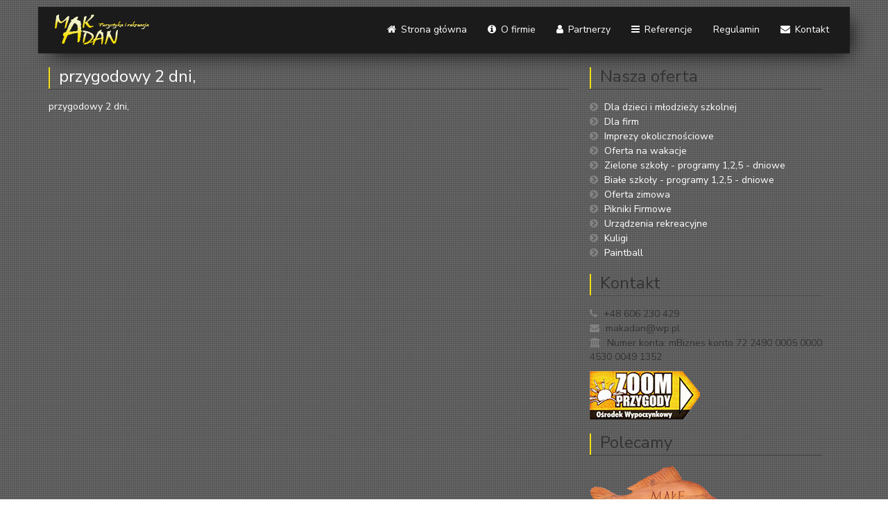

--- FILE ---
content_type: text/html; charset=UTF-8
request_url: https://makadan.pl/przygodowy-2-dni-2/
body_size: 7355
content:
<!doctype html>
<html dir="ltr" lang="pl-PL" prefix="og: https://ogp.me/ns#">
	<head>
		<meta charset="UTF-8">
		

    <link href="https://makadan.pl/wp-content/themes/makadan/img/makadan.ico" rel="shortcut icon">

		<meta http-equiv="X-UA-Compatible" content="IE=edge,chrome=1">
		<meta name="viewport" content="width=device-width, initial-scale=1.0">
		<meta name="author" content="Waldemar Syc, WebSyc - www.websyc.pl">

		<link rel="stylesheet" href="https://makadan.pl/wp-content/themes/makadan/bootstrap/bootstrap.min.css">
    <link href="https://makadan.pl/wp-content/themes/makadan/normalize.min.css" rel="stylesheet">
    <link rel="stylesheet" href="https://makadan.pl/wp-content/themes/makadan/style.css">
    <link rel="stylesheet" href="https://maxcdn.bootstrapcdn.com/font-awesome/4.7.0/css/font-awesome.min.css">
		<!-- Latest compiled and minified JavaScript -->
    <script src="https://ajax.googleapis.com/ajax/libs/jquery/1.12.2/jquery.min.js"></script>
    <script src="https://makadan.pl/wp-content/themes/makadan/js/scripts.js"></script>
		<script src="https://makadan.pl/wp-content/themes/makadan/bootstrap/bootstrap.min.js"></script>


    	<style>img:is([sizes="auto" i], [sizes^="auto," i]) { contain-intrinsic-size: 3000px 1500px }</style>
	
		<!-- All in One SEO 4.7.5.1 - aioseo.com -->
		<title>przygodowy 2 dni, | MakAdan</title>
		<meta name="robots" content="max-image-preview:large" />
		<link rel="canonical" href="https://makadan.pl/przygodowy-2-dni-2/" />
		<meta name="generator" content="All in One SEO (AIOSEO) 4.7.5.1" />
		<meta property="og:locale" content="pl_PL" />
		<meta property="og:site_name" content="MakAdan | Oficjalna strona firmy MakAdan" />
		<meta property="og:type" content="article" />
		<meta property="og:title" content="przygodowy 2 dni, | MakAdan" />
		<meta property="og:url" content="https://makadan.pl/przygodowy-2-dni-2/" />
		<meta property="article:published_time" content="2022-11-08T20:42:32+00:00" />
		<meta property="article:modified_time" content="2022-11-08T20:42:32+00:00" />
		<meta name="twitter:card" content="summary" />
		<meta name="twitter:title" content="przygodowy 2 dni, | MakAdan" />
		<script type="application/ld+json" class="aioseo-schema">
			{"@context":"https:\/\/schema.org","@graph":[{"@type":"BreadcrumbList","@id":"https:\/\/makadan.pl\/przygodowy-2-dni-2\/#breadcrumblist","itemListElement":[{"@type":"ListItem","@id":"https:\/\/makadan.pl\/#listItem","position":1,"name":"Dom","item":"https:\/\/makadan.pl\/","nextItem":"https:\/\/makadan.pl\/przygodowy-2-dni-2\/#listItem"},{"@type":"ListItem","@id":"https:\/\/makadan.pl\/przygodowy-2-dni-2\/#listItem","position":2,"name":"przygodowy 2 dni,","previousItem":"https:\/\/makadan.pl\/#listItem"}]},{"@type":"ItemPage","@id":"https:\/\/makadan.pl\/przygodowy-2-dni-2\/#itempage","url":"https:\/\/makadan.pl\/przygodowy-2-dni-2\/","name":"przygodowy 2 dni, | MakAdan","inLanguage":"pl-PL","isPartOf":{"@id":"https:\/\/makadan.pl\/#website"},"breadcrumb":{"@id":"https:\/\/makadan.pl\/przygodowy-2-dni-2\/#breadcrumblist"},"author":{"@id":"https:\/\/makadan.pl\/author\/makadan\/#author"},"creator":{"@id":"https:\/\/makadan.pl\/author\/makadan\/#author"},"datePublished":"2022-11-08T21:42:32+01:00","dateModified":"2022-11-08T21:42:32+01:00"},{"@type":"Organization","@id":"https:\/\/makadan.pl\/#organization","name":"MakAdan","description":"Oficjalna strona firmy MakAdan","url":"https:\/\/makadan.pl\/"},{"@type":"Person","@id":"https:\/\/makadan.pl\/author\/makadan\/#author","url":"https:\/\/makadan.pl\/author\/makadan\/","name":"Makadan","image":{"@type":"ImageObject","@id":"https:\/\/makadan.pl\/przygodowy-2-dni-2\/#authorImage","url":"https:\/\/secure.gravatar.com\/avatar\/209b0494a711b23fc867db470bda9abd12f27bb22bd2b24d1a88c4dcbcba584a?s=96&d=mm&r=g","width":96,"height":96,"caption":"Makadan"}},{"@type":"WebSite","@id":"https:\/\/makadan.pl\/#website","url":"https:\/\/makadan.pl\/","name":"MakAdan","description":"Oficjalna strona firmy MakAdan","inLanguage":"pl-PL","publisher":{"@id":"https:\/\/makadan.pl\/#organization"}}]}
		</script>
		<!-- All in One SEO -->

<script type="text/javascript">
/* <![CDATA[ */
window._wpemojiSettings = {"baseUrl":"https:\/\/s.w.org\/images\/core\/emoji\/16.0.1\/72x72\/","ext":".png","svgUrl":"https:\/\/s.w.org\/images\/core\/emoji\/16.0.1\/svg\/","svgExt":".svg","source":{"concatemoji":"https:\/\/makadan.pl\/wp-includes\/js\/wp-emoji-release.min.js?ver=6da50c9a7ad8923e4b07fff14db892ba"}};
/*! This file is auto-generated */
!function(s,n){var o,i,e;function c(e){try{var t={supportTests:e,timestamp:(new Date).valueOf()};sessionStorage.setItem(o,JSON.stringify(t))}catch(e){}}function p(e,t,n){e.clearRect(0,0,e.canvas.width,e.canvas.height),e.fillText(t,0,0);var t=new Uint32Array(e.getImageData(0,0,e.canvas.width,e.canvas.height).data),a=(e.clearRect(0,0,e.canvas.width,e.canvas.height),e.fillText(n,0,0),new Uint32Array(e.getImageData(0,0,e.canvas.width,e.canvas.height).data));return t.every(function(e,t){return e===a[t]})}function u(e,t){e.clearRect(0,0,e.canvas.width,e.canvas.height),e.fillText(t,0,0);for(var n=e.getImageData(16,16,1,1),a=0;a<n.data.length;a++)if(0!==n.data[a])return!1;return!0}function f(e,t,n,a){switch(t){case"flag":return n(e,"\ud83c\udff3\ufe0f\u200d\u26a7\ufe0f","\ud83c\udff3\ufe0f\u200b\u26a7\ufe0f")?!1:!n(e,"\ud83c\udde8\ud83c\uddf6","\ud83c\udde8\u200b\ud83c\uddf6")&&!n(e,"\ud83c\udff4\udb40\udc67\udb40\udc62\udb40\udc65\udb40\udc6e\udb40\udc67\udb40\udc7f","\ud83c\udff4\u200b\udb40\udc67\u200b\udb40\udc62\u200b\udb40\udc65\u200b\udb40\udc6e\u200b\udb40\udc67\u200b\udb40\udc7f");case"emoji":return!a(e,"\ud83e\udedf")}return!1}function g(e,t,n,a){var r="undefined"!=typeof WorkerGlobalScope&&self instanceof WorkerGlobalScope?new OffscreenCanvas(300,150):s.createElement("canvas"),o=r.getContext("2d",{willReadFrequently:!0}),i=(o.textBaseline="top",o.font="600 32px Arial",{});return e.forEach(function(e){i[e]=t(o,e,n,a)}),i}function t(e){var t=s.createElement("script");t.src=e,t.defer=!0,s.head.appendChild(t)}"undefined"!=typeof Promise&&(o="wpEmojiSettingsSupports",i=["flag","emoji"],n.supports={everything:!0,everythingExceptFlag:!0},e=new Promise(function(e){s.addEventListener("DOMContentLoaded",e,{once:!0})}),new Promise(function(t){var n=function(){try{var e=JSON.parse(sessionStorage.getItem(o));if("object"==typeof e&&"number"==typeof e.timestamp&&(new Date).valueOf()<e.timestamp+604800&&"object"==typeof e.supportTests)return e.supportTests}catch(e){}return null}();if(!n){if("undefined"!=typeof Worker&&"undefined"!=typeof OffscreenCanvas&&"undefined"!=typeof URL&&URL.createObjectURL&&"undefined"!=typeof Blob)try{var e="postMessage("+g.toString()+"("+[JSON.stringify(i),f.toString(),p.toString(),u.toString()].join(",")+"));",a=new Blob([e],{type:"text/javascript"}),r=new Worker(URL.createObjectURL(a),{name:"wpTestEmojiSupports"});return void(r.onmessage=function(e){c(n=e.data),r.terminate(),t(n)})}catch(e){}c(n=g(i,f,p,u))}t(n)}).then(function(e){for(var t in e)n.supports[t]=e[t],n.supports.everything=n.supports.everything&&n.supports[t],"flag"!==t&&(n.supports.everythingExceptFlag=n.supports.everythingExceptFlag&&n.supports[t]);n.supports.everythingExceptFlag=n.supports.everythingExceptFlag&&!n.supports.flag,n.DOMReady=!1,n.readyCallback=function(){n.DOMReady=!0}}).then(function(){return e}).then(function(){var e;n.supports.everything||(n.readyCallback(),(e=n.source||{}).concatemoji?t(e.concatemoji):e.wpemoji&&e.twemoji&&(t(e.twemoji),t(e.wpemoji)))}))}((window,document),window._wpemojiSettings);
/* ]]> */
</script>
<style id='wp-emoji-styles-inline-css' type='text/css'>

	img.wp-smiley, img.emoji {
		display: inline !important;
		border: none !important;
		box-shadow: none !important;
		height: 1em !important;
		width: 1em !important;
		margin: 0 0.07em !important;
		vertical-align: -0.1em !important;
		background: none !important;
		padding: 0 !important;
	}
</style>
<link rel='stylesheet' id='wp-block-library-css' href='https://makadan.pl/wp-includes/css/dist/block-library/style.min.css?ver=6da50c9a7ad8923e4b07fff14db892ba' type='text/css' media='all' />
<style id='classic-theme-styles-inline-css' type='text/css'>
/*! This file is auto-generated */
.wp-block-button__link{color:#fff;background-color:#32373c;border-radius:9999px;box-shadow:none;text-decoration:none;padding:calc(.667em + 2px) calc(1.333em + 2px);font-size:1.125em}.wp-block-file__button{background:#32373c;color:#fff;text-decoration:none}
</style>
<style id='global-styles-inline-css' type='text/css'>
:root{--wp--preset--aspect-ratio--square: 1;--wp--preset--aspect-ratio--4-3: 4/3;--wp--preset--aspect-ratio--3-4: 3/4;--wp--preset--aspect-ratio--3-2: 3/2;--wp--preset--aspect-ratio--2-3: 2/3;--wp--preset--aspect-ratio--16-9: 16/9;--wp--preset--aspect-ratio--9-16: 9/16;--wp--preset--color--black: #000000;--wp--preset--color--cyan-bluish-gray: #abb8c3;--wp--preset--color--white: #ffffff;--wp--preset--color--pale-pink: #f78da7;--wp--preset--color--vivid-red: #cf2e2e;--wp--preset--color--luminous-vivid-orange: #ff6900;--wp--preset--color--luminous-vivid-amber: #fcb900;--wp--preset--color--light-green-cyan: #7bdcb5;--wp--preset--color--vivid-green-cyan: #00d084;--wp--preset--color--pale-cyan-blue: #8ed1fc;--wp--preset--color--vivid-cyan-blue: #0693e3;--wp--preset--color--vivid-purple: #9b51e0;--wp--preset--gradient--vivid-cyan-blue-to-vivid-purple: linear-gradient(135deg,rgba(6,147,227,1) 0%,rgb(155,81,224) 100%);--wp--preset--gradient--light-green-cyan-to-vivid-green-cyan: linear-gradient(135deg,rgb(122,220,180) 0%,rgb(0,208,130) 100%);--wp--preset--gradient--luminous-vivid-amber-to-luminous-vivid-orange: linear-gradient(135deg,rgba(252,185,0,1) 0%,rgba(255,105,0,1) 100%);--wp--preset--gradient--luminous-vivid-orange-to-vivid-red: linear-gradient(135deg,rgba(255,105,0,1) 0%,rgb(207,46,46) 100%);--wp--preset--gradient--very-light-gray-to-cyan-bluish-gray: linear-gradient(135deg,rgb(238,238,238) 0%,rgb(169,184,195) 100%);--wp--preset--gradient--cool-to-warm-spectrum: linear-gradient(135deg,rgb(74,234,220) 0%,rgb(151,120,209) 20%,rgb(207,42,186) 40%,rgb(238,44,130) 60%,rgb(251,105,98) 80%,rgb(254,248,76) 100%);--wp--preset--gradient--blush-light-purple: linear-gradient(135deg,rgb(255,206,236) 0%,rgb(152,150,240) 100%);--wp--preset--gradient--blush-bordeaux: linear-gradient(135deg,rgb(254,205,165) 0%,rgb(254,45,45) 50%,rgb(107,0,62) 100%);--wp--preset--gradient--luminous-dusk: linear-gradient(135deg,rgb(255,203,112) 0%,rgb(199,81,192) 50%,rgb(65,88,208) 100%);--wp--preset--gradient--pale-ocean: linear-gradient(135deg,rgb(255,245,203) 0%,rgb(182,227,212) 50%,rgb(51,167,181) 100%);--wp--preset--gradient--electric-grass: linear-gradient(135deg,rgb(202,248,128) 0%,rgb(113,206,126) 100%);--wp--preset--gradient--midnight: linear-gradient(135deg,rgb(2,3,129) 0%,rgb(40,116,252) 100%);--wp--preset--font-size--small: 13px;--wp--preset--font-size--medium: 20px;--wp--preset--font-size--large: 36px;--wp--preset--font-size--x-large: 42px;--wp--preset--spacing--20: 0.44rem;--wp--preset--spacing--30: 0.67rem;--wp--preset--spacing--40: 1rem;--wp--preset--spacing--50: 1.5rem;--wp--preset--spacing--60: 2.25rem;--wp--preset--spacing--70: 3.38rem;--wp--preset--spacing--80: 5.06rem;--wp--preset--shadow--natural: 6px 6px 9px rgba(0, 0, 0, 0.2);--wp--preset--shadow--deep: 12px 12px 50px rgba(0, 0, 0, 0.4);--wp--preset--shadow--sharp: 6px 6px 0px rgba(0, 0, 0, 0.2);--wp--preset--shadow--outlined: 6px 6px 0px -3px rgba(255, 255, 255, 1), 6px 6px rgba(0, 0, 0, 1);--wp--preset--shadow--crisp: 6px 6px 0px rgba(0, 0, 0, 1);}:where(.is-layout-flex){gap: 0.5em;}:where(.is-layout-grid){gap: 0.5em;}body .is-layout-flex{display: flex;}.is-layout-flex{flex-wrap: wrap;align-items: center;}.is-layout-flex > :is(*, div){margin: 0;}body .is-layout-grid{display: grid;}.is-layout-grid > :is(*, div){margin: 0;}:where(.wp-block-columns.is-layout-flex){gap: 2em;}:where(.wp-block-columns.is-layout-grid){gap: 2em;}:where(.wp-block-post-template.is-layout-flex){gap: 1.25em;}:where(.wp-block-post-template.is-layout-grid){gap: 1.25em;}.has-black-color{color: var(--wp--preset--color--black) !important;}.has-cyan-bluish-gray-color{color: var(--wp--preset--color--cyan-bluish-gray) !important;}.has-white-color{color: var(--wp--preset--color--white) !important;}.has-pale-pink-color{color: var(--wp--preset--color--pale-pink) !important;}.has-vivid-red-color{color: var(--wp--preset--color--vivid-red) !important;}.has-luminous-vivid-orange-color{color: var(--wp--preset--color--luminous-vivid-orange) !important;}.has-luminous-vivid-amber-color{color: var(--wp--preset--color--luminous-vivid-amber) !important;}.has-light-green-cyan-color{color: var(--wp--preset--color--light-green-cyan) !important;}.has-vivid-green-cyan-color{color: var(--wp--preset--color--vivid-green-cyan) !important;}.has-pale-cyan-blue-color{color: var(--wp--preset--color--pale-cyan-blue) !important;}.has-vivid-cyan-blue-color{color: var(--wp--preset--color--vivid-cyan-blue) !important;}.has-vivid-purple-color{color: var(--wp--preset--color--vivid-purple) !important;}.has-black-background-color{background-color: var(--wp--preset--color--black) !important;}.has-cyan-bluish-gray-background-color{background-color: var(--wp--preset--color--cyan-bluish-gray) !important;}.has-white-background-color{background-color: var(--wp--preset--color--white) !important;}.has-pale-pink-background-color{background-color: var(--wp--preset--color--pale-pink) !important;}.has-vivid-red-background-color{background-color: var(--wp--preset--color--vivid-red) !important;}.has-luminous-vivid-orange-background-color{background-color: var(--wp--preset--color--luminous-vivid-orange) !important;}.has-luminous-vivid-amber-background-color{background-color: var(--wp--preset--color--luminous-vivid-amber) !important;}.has-light-green-cyan-background-color{background-color: var(--wp--preset--color--light-green-cyan) !important;}.has-vivid-green-cyan-background-color{background-color: var(--wp--preset--color--vivid-green-cyan) !important;}.has-pale-cyan-blue-background-color{background-color: var(--wp--preset--color--pale-cyan-blue) !important;}.has-vivid-cyan-blue-background-color{background-color: var(--wp--preset--color--vivid-cyan-blue) !important;}.has-vivid-purple-background-color{background-color: var(--wp--preset--color--vivid-purple) !important;}.has-black-border-color{border-color: var(--wp--preset--color--black) !important;}.has-cyan-bluish-gray-border-color{border-color: var(--wp--preset--color--cyan-bluish-gray) !important;}.has-white-border-color{border-color: var(--wp--preset--color--white) !important;}.has-pale-pink-border-color{border-color: var(--wp--preset--color--pale-pink) !important;}.has-vivid-red-border-color{border-color: var(--wp--preset--color--vivid-red) !important;}.has-luminous-vivid-orange-border-color{border-color: var(--wp--preset--color--luminous-vivid-orange) !important;}.has-luminous-vivid-amber-border-color{border-color: var(--wp--preset--color--luminous-vivid-amber) !important;}.has-light-green-cyan-border-color{border-color: var(--wp--preset--color--light-green-cyan) !important;}.has-vivid-green-cyan-border-color{border-color: var(--wp--preset--color--vivid-green-cyan) !important;}.has-pale-cyan-blue-border-color{border-color: var(--wp--preset--color--pale-cyan-blue) !important;}.has-vivid-cyan-blue-border-color{border-color: var(--wp--preset--color--vivid-cyan-blue) !important;}.has-vivid-purple-border-color{border-color: var(--wp--preset--color--vivid-purple) !important;}.has-vivid-cyan-blue-to-vivid-purple-gradient-background{background: var(--wp--preset--gradient--vivid-cyan-blue-to-vivid-purple) !important;}.has-light-green-cyan-to-vivid-green-cyan-gradient-background{background: var(--wp--preset--gradient--light-green-cyan-to-vivid-green-cyan) !important;}.has-luminous-vivid-amber-to-luminous-vivid-orange-gradient-background{background: var(--wp--preset--gradient--luminous-vivid-amber-to-luminous-vivid-orange) !important;}.has-luminous-vivid-orange-to-vivid-red-gradient-background{background: var(--wp--preset--gradient--luminous-vivid-orange-to-vivid-red) !important;}.has-very-light-gray-to-cyan-bluish-gray-gradient-background{background: var(--wp--preset--gradient--very-light-gray-to-cyan-bluish-gray) !important;}.has-cool-to-warm-spectrum-gradient-background{background: var(--wp--preset--gradient--cool-to-warm-spectrum) !important;}.has-blush-light-purple-gradient-background{background: var(--wp--preset--gradient--blush-light-purple) !important;}.has-blush-bordeaux-gradient-background{background: var(--wp--preset--gradient--blush-bordeaux) !important;}.has-luminous-dusk-gradient-background{background: var(--wp--preset--gradient--luminous-dusk) !important;}.has-pale-ocean-gradient-background{background: var(--wp--preset--gradient--pale-ocean) !important;}.has-electric-grass-gradient-background{background: var(--wp--preset--gradient--electric-grass) !important;}.has-midnight-gradient-background{background: var(--wp--preset--gradient--midnight) !important;}.has-small-font-size{font-size: var(--wp--preset--font-size--small) !important;}.has-medium-font-size{font-size: var(--wp--preset--font-size--medium) !important;}.has-large-font-size{font-size: var(--wp--preset--font-size--large) !important;}.has-x-large-font-size{font-size: var(--wp--preset--font-size--x-large) !important;}
:where(.wp-block-post-template.is-layout-flex){gap: 1.25em;}:where(.wp-block-post-template.is-layout-grid){gap: 1.25em;}
:where(.wp-block-columns.is-layout-flex){gap: 2em;}:where(.wp-block-columns.is-layout-grid){gap: 2em;}
:root :where(.wp-block-pullquote){font-size: 1.5em;line-height: 1.6;}
</style>
<link rel='stylesheet' id='crellyslider-css' href='https://makadan.pl/wp-content/plugins/crelly-slider/css/crellyslider.css?ver=1.4.6' type='text/css' media='all' />
<script type="text/javascript" src="https://makadan.pl/wp-includes/js/jquery/jquery.min.js?ver=3.7.1" id="jquery-core-js"></script>
<script type="text/javascript" src="https://makadan.pl/wp-includes/js/jquery/jquery-migrate.min.js?ver=3.4.1" id="jquery-migrate-js"></script>
<script type="text/javascript" src="https://makadan.pl/wp-includes/js/jquery/ui/core.min.js?ver=1.13.3" id="jquery-ui-core-js"></script>
<script type="text/javascript" src="https://makadan.pl/wp-content/plugins/crelly-slider/js/jquery.crellyslider.js?ver=1.4.6" id="jquery.crellyslider-js"></script>
<link rel="https://api.w.org/" href="https://makadan.pl/wp-json/" /><link rel="alternate" title="JSON" type="application/json" href="https://makadan.pl/wp-json/wp/v2/media/763" /><link rel="alternate" title="oEmbed (JSON)" type="application/json+oembed" href="https://makadan.pl/wp-json/oembed/1.0/embed?url=https%3A%2F%2Fmakadan.pl%2Fprzygodowy-2-dni-2%2F" />
<link rel="alternate" title="oEmbed (XML)" type="text/xml+oembed" href="https://makadan.pl/wp-json/oembed/1.0/embed?url=https%3A%2F%2Fmakadan.pl%2Fprzygodowy-2-dni-2%2F&#038;format=xml" />
<style>
	#lightGallery-slider .info .desc
	{
		direction: ltr !important;
		text-align: center !important;
	}
	#lightGallery-slider .info .title
	{
		direction: ltr !important;
		text-align: center !important;
	}
	</style>      <script type="text/javascript">
         var string = ".wp-lightbox-bank,", ie, ieVersion, lightease;
         jQuery(document).ready(function ($) {
                     string = ".gallery-item, ";
                        string += ".wp-caption > a, ";
                        string += "a:has(img[class*=wp-image-])";
                     if (navigator.appName == "Microsoft Internet Explorer") {
               //Set IE as true
               ie = true;
               //Create a user agent var
               var ua = navigator.userAgent;
               //Write a new regEx to find the version number
               var re = new RegExp("MSIE ([0-9]{1,}[.0-9]{0,})");
               //If the regEx through the userAgent is not null
               if (re.exec(ua) != null) {
                  //Set the IE version
                  ieVersion = parseInt(RegExp.$1);
               }
            }
            if (ie = true && ieVersion <= 9)
            {
               lightease = "";
            } else
            {
               lightease = "ease";
            }
            var selector = string.replace(/,\s*$/, "");
            jQuery(selector).lightGallery({
               caption: true,
               desc: true,
               disableOther: true,
               closable: true,
               errorMessage: "Could not load the item. Make sure the path is correct and item exist.",
               easing: lightease
            });
         });

      </script>
      
	</head>
	<body data-rsssl=1 class="attachment wp-singular attachment-template-default single single-attachment postid-763 attachmentid-763 attachment-pdf wp-theme-makadan" id="template">

	<nav class="navbar navbar-default">
    <div class="container">
      <div class="navbar-header">
          <button type="button" class="navbar-toggle" data-toggle="collapse" data-target="#bs-example-navbar-collapse-1">
            <span class="sr-only">Toggle navigation</span>
            <span class="icon-bar"></span>
            <span class="icon-bar"></span>
            <span class="icon-bar"></span>
          </button>
          <a class="logo" href="/"><img src="https://makadan.pl/wp-content/themes/makadan/img/logo.jpg"></a>
        </div>
        <!-- Collect the nav links, forms, and other content for toggling -->
        <div class="collapse navbar-collapse" id="bs-example-navbar-collapse-1">
          <!-- Navbar right -->
               <ul id="menu-menu-1" class="nav navbar-nav navbar-right"><li id="menu-item-28" class="menu-item menu-item-type-post_type menu-item-object-page menu-item-home menu-item-28"><a title="Strona główna" href="https://makadan.pl/"><span class="glyphicon fa fa-home"></span>&nbsp;Strona główna</a></li>
<li id="menu-item-25" class="menu-item menu-item-type-post_type menu-item-object-page menu-item-25"><a title="O firmie" href="https://makadan.pl/o-firmie/"><span class="glyphicon fa fa-info-circle"></span>&nbsp;O firmie</a></li>
<li id="menu-item-26" class="menu-item menu-item-type-post_type menu-item-object-page menu-item-26"><a title="Partnerzy" href="https://makadan.pl/partnerzy/"><span class="glyphicon fa fa-user"></span>&nbsp;Partnerzy</a></li>
<li id="menu-item-27" class="menu-item menu-item-type-post_type menu-item-object-page menu-item-27"><a title="Referencje" href="https://makadan.pl/referencje/"><span class="glyphicon fa fa-bars"></span>&nbsp;Referencje</a></li>
<li id="menu-item-585" class="menu-item menu-item-type-post_type menu-item-object-page menu-item-585"><a title="Regulamin" href="https://makadan.pl/regulamin/">Regulamin</a></li>
<li id="menu-item-31" class="menu-item menu-item-type-post_type menu-item-object-page menu-item-31"><a title="Kontakt" href="https://makadan.pl/kontakt/"><span class="glyphicon fa fa-envelope"></span>&nbsp;Kontakt</a></li>
</ul>       </div><!-- /.navbar-collapse -->
    </div><!-- /.container-fluid -->
</nav>

<div class="container-fluid">
    <div class="container">
    	<div class="row">
	        <div class="col-md-8">
				<main role="main">
					<section>
						 			                <article id="post-763" class="post-763 attachment type-attachment status-inherit hentry">
			                    <header>
			                        <h2 class ="entry-title">
			                            <a href="https://makadan.pl/przygodowy-2-dni-2/" title="przygodowy 2 dni," rel="bookmark">
			                            przygodowy 2 dni,			                            </a>
			                        </h2>
			                    </header>
			                    <p class="attachment"><a href='https://makadan.pl/wp-content/uploads/2022/11/przygodowy-2-dni.pdf'>przygodowy 2 dni,</a></p>
			                </article>
	                   		                   						</section>
				</main>
			</div>
			<div class="col-md-4">
				<!-- sidebar -->
<aside class="sidebar" role="complementary">

	<div class="sidebar-widget">
		<div id="text-2" class="widget_text"><h2 class="entry-title">Nasza oferta</h2>			<div class="textwidget"><ul>
<li><a href="https://makadan.pl/dla-dzieci-i-mlodziezy-szkolnej/">Dla dzieci i młodzieży szkolnej</a></li>
<li><a href="https://www.makadanevents.pl" target="_blank">Dla firm</a></li>
<li><a href="https://makadan.pl/imprezy-okolicznosciowe/">Imprezy okolicznościowe</a></li>
<li><a href="https://makadan.pl/oferta-na-wakacje/">Oferta na wakacje</a></li>
<li><a href="https://makadan.pl/zielone-szkoly-programy-125-dniowe/">Zielone szkoły - programy 1,2,5 - dniowe</a></li>
<li><a href="https://makadan.pl/biale-szkoly-programy-125-dniowe/">Białe szkoły - programy 1,2,5 - dniowe</a></li>
<li><a href="https://makadan.pl/oferta-zimowa/">Oferta zimowa</a></li>
<li><a href="https://makadan.pl/pikniki-firmowe/">Pikniki Firmowe</a></li>
<li><a href="https://makadan.pl/urzadzenia-rekreacyjne/">Urządzenia rekreacyjne</a></li>
<li><a href="https://makadan.pl/kuligi/">Kuligi</a></li>
<li><a href="https://paintballjanow.pl" target="_blank">Paintball</a></li>
</ul></div>
		</div><div id="text-3" class="widget_text"><h2 class="entry-title">Kontakt</h2>			<div class="textwidget"><ul class="contact-list">
<li>+48 606 230 429</li>
<li>makadan@wp.pl</li>
<li>Numer konta: mBiznes konto
72 2490 0005 0000 4530 0049 1352</li>
</ul>
</div>
		</div>	</div>

	<div class="sidebar-widget">
			</div>
	<a href="http://www.zoomprzygody.pl" target="_blank"><img src="https://makadan.pl/wp-content/themes/makadan/img/zoom-logo.png" alt="zoom przygody"></a>
	<h2 class="entry-title">Polecamy</h2>
	<a href="https://malemomoty.pl" target="_blank">
		<img src="https://makadan.pl/wp-content/themes/makadan/img/logo-large.png" alt="male momoty">
		<h3>Małe Momoty</h3>
	</a>

</aside>
<!-- /sidebar -->
	
			</div>
	    </div>
	</div><!-- /container -->
</div><!-- /container-fluid -->

    	<div class="container-fluid footer-credits">
    		<div class="container">
			<div class="row">
	           		<div class="col-md-12">
	           			<img src="https://makadan.pl/wp-content/themes/makadan/img/pfr.png" alt="pfr" class="img-responsive">
	           		</div>
	           	</div>
    			<div class="row">
	           		<div class="col-md-12">
	           			<p class="text-center">All Copyrights &copy; MakAdan 2008-2025</p>
	           		</div>
	           	</div>
	        </div><!-- /container -->
    	</div><!-- /container-fluid -->
		<script type="speculationrules">
{"prefetch":[{"source":"document","where":{"and":[{"href_matches":"\/*"},{"not":{"href_matches":["\/wp-*.php","\/wp-admin\/*","\/wp-content\/uploads\/*","\/wp-content\/*","\/wp-content\/plugins\/*","\/wp-content\/themes\/makadan\/*","\/*\\?(.+)"]}},{"not":{"selector_matches":"a[rel~=\"nofollow\"]"}},{"not":{"selector_matches":".no-prefetch, .no-prefetch a"}}]},"eagerness":"conservative"}]}
</script>
<link rel='stylesheet' id='wp-lightbox-bank.css-css' href='https://makadan.pl/wp-content/plugins/wp-lightbox-bank/assets/css/wp-lightbox-bank.css?ver=6da50c9a7ad8923e4b07fff14db892ba' type='text/css' media='all' />
<script type="text/javascript" src="https://makadan.pl/wp-content/plugins/wp-lightbox-bank/assets/js/wp-lightbox-bank.js?ver=6da50c9a7ad8923e4b07fff14db892ba" id="wp-lightbox-bank.js-js"></script>
    <script type="text/javascript">
        jQuery(document).ready(function ($) {

            for (let i = 0; i < document.forms.length; ++i) {
                let form = document.forms[i];
				if ($(form).attr("method") != "get") { $(form).append('<input type="hidden" name="rFuVOSAneJkZ" value="3NoPxVRUJcKLOT" />'); }
if ($(form).attr("method") != "get") { $(form).append('<input type="hidden" name="cdWTvrt" value="x@G1L3UykfiVwFS_" />'); }
            }

            $(document).on('submit', 'form', function () {
				if ($(this).attr("method") != "get") { $(this).append('<input type="hidden" name="rFuVOSAneJkZ" value="3NoPxVRUJcKLOT" />'); }
if ($(this).attr("method") != "get") { $(this).append('<input type="hidden" name="cdWTvrt" value="x@G1L3UykfiVwFS_" />'); }
                return true;
            });

            jQuery.ajaxSetup({
                beforeSend: function (e, data) {

                    if (data.type !== 'POST') return;

                    if (typeof data.data === 'object' && data.data !== null) {
						data.data.append("rFuVOSAneJkZ", "3NoPxVRUJcKLOT");
data.data.append("cdWTvrt", "x@G1L3UykfiVwFS_");
                    }
                    else {
                        data.data = data.data + '&rFuVOSAneJkZ=3NoPxVRUJcKLOT&cdWTvrt=x@G1L3UykfiVwFS_';
                    }
                }
            });

        });
    </script>
		</body>
</html>
